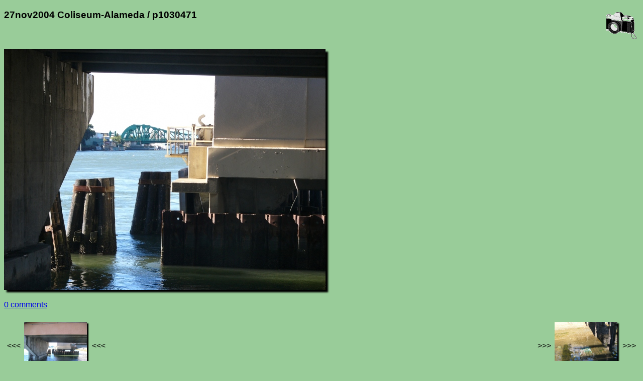

--- FILE ---
content_type: text/html; charset=UTF-8
request_url: https://acme.com/jef/photos/27nov2004_coliseum_alameda/p1030471.html
body_size: 4676
content:
<!DOCTYPE html PUBLIC "-//W3C//DTD HTML 4.01 Transitional//EN" "http://www.w3.org/TR/html4/loose.dtd">
<html lang="en">

  <head>
    <meta http-equiv="Content-type" content="text/html;charset=UTF-8">
    <meta name="viewport" content="width=device-width, initial-scale=1">
    <link rel="stylesheet" type="text/css" href="/styles.css">
    <link rel="stylesheet" type="text/css" href="../styles.css">
    <link rel="icon" sizes="16x16" type="image/gif" href="/resources/images/icon_camera_16.gif">
    <link rel="icon" sizes="32x32" type="image/gif" href="/resources/images/icon_camera_32.gif">
    <link rel="icon" sizes="64x64" type="image/gif" href="/resources/images/icon_camera_64.gif">
    <link rel="icon" sizes="128x128" type="image/gif" href="/resources/images/icon_camera_128.gif">
    <title>p1030471</title>

    <meta name="og:type" content="website">
    <meta name="og:url" content="http://acme.com/jef/photos/27nov2004_coliseum_alameda/p1030471.html">
    <meta name="og:title" content="p1030471">
    <meta name="og:description" content="-">
    <meta name="og:image" content="http://acme.com/jef/photos/27nov2004_coliseum_alameda/p1030471.jpg">
    <meta name="og:image:width" content="640">
    <meta name="og:image:height" content="480">

    <meta name="twitter:card" content="summary_large_image">
    <meta name="twitter:site" content="@jef_poskanzer">
    <meta name="twitter:creator" content="@jef_poskanzer">
    <meta name="twitter:url" content="http://acme.com/jef/photos/27nov2004_coliseum_alameda/p1030471.html">
    <meta name="twitter:title" content="p1030471">
    <meta name="twitter:description" content="-">
    <meta name="twitter:image" content="http://acme.com/jef/photos/27nov2004_coliseum_alameda/p1030471.jpg">
    <meta name="twitter:image:width" content="640">
    <meta name="twitter:image:height" content="480">

    <script src="//acme.com/javascript/acme.namespace.jsm" type="text/javascript"></script>
    <script src="//acme.com/javascript/acme.utils.jsm" type="text/javascript"></script>
    <script src="//acme.com/javascript/acme.keynav.jsm" type="text/javascript"></script>
    <script src="//acme.com/comments/acme.comments.jsm" type="text/javascript"></script>
    <script src="../photos.js" type="text/javascript"></script>

    <script type="text/javascript">
//<![CDATA[

'use strict';

function Setup()
    {
    Load();
    LoadNeighbors();
    }

function LoadNeighbors()
    {
    var prev_i = new Image();
    prev_i.src = "p1030470.jpg";
    var next_i = new Image();
    next_i.src = "p1030472.jpg";
    }

function ArrowLeft()
    {
    Prev();
    }

function Prev()
    {
    window.location = "p1030470.html"
    }

function ArrowRight()
    {
    Next();
    }

function Next()
    {
    window.location = "p1030472.html"
    }

function ArrowUp()
    {
    window.location = "./";
    }

//]]>
    </script>

  </head>

  <body onload="Setup();">

    <img class="logo" width="60" height="53" src="/resources/images/camera.gif" title="camera logo" alt="camera logo">

    <h3>27nov2004 Coliseum-Alameda / p1030471</h3>

    <br clear="all">
    <p>
      <a href="zoom.cgi?base=p1030471.jpg&coords="><img class="photo" width="640" height="480" lowsrc="p1030471_t.jpg" src="p1030471.jpg" ismap title="photo" alt="photo"></a>
    </p>

    <p>
      <comments></comments>
    </p>

    <p>
      <table width="100%"><tr><td align="left">
<table border="0"><tr>
<td>&lt;&lt;&lt;</td>
<td><table valign="middle"><tr><td><a href="javascript:Prev();"><img class="thumbnail" style="display: none;" width="250" height="188" onload="SizeThumbnail(this);" src="p1030470_t.jpg" title="previous" alt="previous"></a></td></tr></table></td>
<td>&lt;&lt;&lt;</td>
</tr></table>
</td><td align="right">
<table border="0"><tr>
<td>&gt;&gt;&gt;</td>
<td><table valign="middle"><tr><td><a href="javascript:Next();"><img class="thumbnail" style="display: none;" width="250" height="188" onload="SizeThumbnail(this);" src="p1030472_t.jpg" title="next" alt="next"></a></td></tr></table></td>
<td>&gt;&gt;&gt;</td>
</tr></table>
      </td></tr></table>
    </p>

    <hr class="thick">

    <a href="https://validator.w3.org/check?uri=referer"><img class="logo" width="88" height="31" border="0" src="/resources/images/valid-html401-gold.png" title="valid HTML" alt="valid HTML"></a>

    <p>
      <a href="../../" target="_top">Jef's page</a> /
      <a href="../?page=137" target="_top">Photos</a> /
      <a href="./" target="_top">27nov2004 Coliseum-Alameda</a> /
      p1030471
      <br>
      <a href="/mailto/?id=j"><img class="mailto" src="/mailto/j.gif" title="email" alt="email"></a>
    </p>

  </body>

</html>
